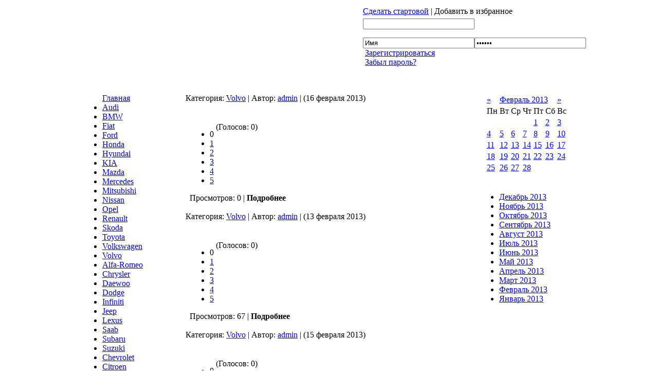

--- FILE ---
content_type: text/html; charset=utf-8
request_url: https://planetka-avto.ru/2013-02-page2.html
body_size: 4867
content:
<html lang="ru" dir="ltr">
<head>
  <meta name="viewport" content="width=device-width, initial-scale=1">
<meta http-equiv="content-type" content="text/html; charset=utf-8">
  <meta http-equiv="content-language" content="ru">
  <meta name="document-state" content="dynamic">
  <link href="/engine/plugins/rating/tpl/skins/basic/rating.css" rel="stylesheet" type="text/css">
  <meta name="description" content="Здесь описание вашего сайта">
  <meta name="keywords" content="Здесь ключевые слова, через запятую (,)">
  <link href="/templates/default/style.css" rel="stylesheet" type="text/css" media="screen">
  <link href="/rss.xml" rel="alternate" type="application/rss+xml" title="RSS">
  <script type="text/javascript" src="/engine/includes/js/functions.js"></script>
  <script type="text/javascript" src="/engine/includes/js/ajax.js"></script>
  <title>Заголовок вашего сайта : Февраль 2013</title>
</head>
<body>  <ins data-ad-channel="b1abb8ba140ddacf357f0dd10203906a" data-biqdiq-init></ins>

  <div id="loading-layer"></div>
  <table align="center" border="0" width="1000" cellspacing="0" cellpadding="0">
    <tr>
      <td>
        <table border="0" width="100%" cellspacing="0" cellpadding="0">
          <tr>
            <td></td>
            <td style="background-image:url('/templates/default/images/2z_02.gif');" width="100%">
              <table border="0" width="100%" cellspacing="0" cellpadding="0">
                <tr>
                  <td> </td>
                  <td width="257">
                    <table border="0" width="100%" cellspacing="0" cellpadding="0">
                      <tr>
                        <td height="5"></td>
                      </tr>
                      <tr>
                        <td>
<a onclick="this.style.behavior='url(#default#homepage)';this.setHomePage('http://site.ru/');" href="#">Сделать стартовой</a> | <a style="cursor: pointer;" onclick="window.external.AddFavorite('http://site.ru/', 'Site.Ru!');">Добавить в избранное</a>
</td>
                      </tr>
                      <tr>
                        <td height="5"></td>
                      </tr>
                      <tr>
                        <td>
                          <form method="post" action="/search/">
                            <table border="0" width="18%" id="table1" cellspacing="0" cellpadding="0">
                              <tr>
                                <td width="4"></td>
                                <td width="133"><input class="mw_search_form" type="text" name="search" size="25"></td>
                                <td><input type="image" src="/templates/default/images/2z_13.gif"></td>
                              </tr>
                            </table>
<input type="hidden" name="category" value=""><input type="hidden" name="postdate" value="">
                          </form>
                        </td>
                      </tr>
                      <tr>
                        <td>
                          <table border="0" width="100%" cellspacing="0" cellpadding="0">
                            <tr>
                              <td></td>
                              <td style="background-image:url('/templates/default/images/2z_20.gif');" width="100%">
                                <script language="javascript">
                                <![CDATA[
                                var set_login = 0;
                                var set_pass  = 0;
                                ]]>
                                </script>
                                <form name="login" method="post" action="/login/" id="login">
                                  <input type="hidden" name="redirect" value="/2013-02-page2.html">
                                  <table border="0" cellspacing="0" cellpadding="0" width="300">
                                    <tr>
                                      <td align="left"><input onfocus="if (!set_login){set_login=1;this.value='';}" value="Имя" class="mw_login_form" type="text" name="username" maxlength="60" size="25"></td>
                                      <td align="left" colspan="2"><input onfocus="if(!set_pass){set_pass=1;this.value='';}" value="Пароль" class="mw_login_form" type="password" name="password" maxlength="20" size="25"></td>
                                    </tr>
                                    <tr>
                                      <td> <a href="/register/">Зарегистрироваться</a><br>
                                       <a href="/lostpassword/">Забыл пароль?</a>
</td>
                                      <td><input type="image" value="Войти!" src="/templates/default/images/2z_23.gif" style="width:37px; height:22px; border:0" name="Login"></td>
                                      <td valign="middle"><br></td>
                                    </tr>
                                  </table>
                                </form>
                              </td>
                            </tr>
                          </table>
                        </td>
                      </tr>
                    </table>
                  </td>
                </tr>
              </table>
            </td>
            <td></td>
          </tr>
        </table>
      </td>
    </tr>
    <tr>
      <td>
        <table border="0" width="100%" cellspacing="0" cellpadding="0">
          <tr>
            <td style="background-image:url('/templates/default/images/2z_78.gif');" width="12"> </td>
            <td>
              <table border="0" width="100%" cellspacing="0" cellpadding="0">
                <tr>
                  <td> </td>
                </tr>
                <tr>
                  <td>
                    <table border="0" width="100%" cellspacing="0" cellpadding="0">
                      <tr>
                        <td valign="top" width="201">
                          <table border="0" width="200" cellspacing="0" cellpadding="0">
                            <tr>
                              <td>
                                <table border="0" width="100%" cellspacing="0" cellpadding="0">
                                  <tr>
                                    <td>
                                      <table border="0" width="100%" cellspacing="0" cellpadding="0">
                                        <tr>
                                          <td></td>
                                          <td style="background-image:url('/templates/default/images/2z_36.gif');" width="100%"> <font color="#FFFFFF"><b>Категории</b></font>
</td>
                                          <td></td>
                                        </tr>
                                      </table>
                                    </td>
                                  </tr>
                                  <tr>
                                    <td>
                                      <table border="0" width="100%" cellspacing="0" cellpadding="0">
                                        <tr>
                                          <td style="background-image:url('/templates/default/images/2z_56.gif');" width="7"> </td>
                                          <td bgcolor="#FFFFFF">
                                            <ul>
                                              <li style="list-style-type: none;"><a href="/">Главная</a></li>
                                              <li><a class="" href="/audi/"><span class="">Audi</span></a></li>
                                              <li><a class="" href="/bmw/"><span class="">BMW</span></a></li>
                                              <li><a class="" href="/fiat/"><span class="">Fiat</span></a></li>
                                              <li><a class="" href="/ford/"><span class="">Ford</span></a></li>
                                              <li><a class="" href="/honda/"><span class="">Honda</span></a></li>
                                              <li><a class="" href="/hyundai/"><span class="">Hyundai</span></a></li>
                                              <li><a class="" href="/kia/"><span class="">KIA</span></a></li>
                                              <li><a class="" href="/mazda/"><span class="">Mazda</span></a></li>
                                              <li><a class="" href="/mercedes/"><span class="">Mercedes</span></a></li>
                                              <li><a class="" href="/mitsubishi/"><span class="">Mitsubishi</span></a></li>
                                              <li><a class="" href="/nissan/"><span class="">Nissan</span></a></li>
                                              <li><a class="" href="/opel/"><span class="">Opel</span></a></li>
                                              <li><a class="" href="/renault/"><span class="">Renault</span></a></li>
                                              <li><a class="" href="/skoda/"><span class="">Skoda</span></a></li>
                                              <li><a class="" href="/toyota/"><span class="">Toyota</span></a></li>
                                              <li><a class="" href="/volkswagen/"><span class="">Volkswagen</span></a></li>
                                              <li><a class="" href="/volvo/"><span class="">Volvo</span></a></li>
                                              <li><a class="" href="/alfa/"><span class="">Alfa-Romeo</span></a></li>
                                              <li><a class="" href="/chrysler/"><span class="">Chrysler</span></a></li>
                                              <li><a class="" href="/daewoo/"><span class="">Daewoo</span></a></li>
                                              <li><a class="" href="/dodge/"><span class="">Dodge</span></a></li>
                                              <li><a class="" href="/infiniti/"><span class="">Infiniti</span></a></li>
                                              <li><a class="" href="/jeep/"><span class="">Jeep</span></a></li>
                                              <li><a class="" href="/lexus/"><span class="">Lexus</span></a></li>
                                              <li><a class="" href="/saab/"><span class="">Saab</span></a></li>
                                              <li><a class="" href="/subaru/"><span class="">Subaru</span></a></li>
                                              <li><a class="" href="/suzuki/"><span class="">Suzuki</span></a></li>
                                              <li><a class="" href="/chevrolet/"><span class="">Chevrolet</span></a></li>
                                              <li><a class="" href="/citroen/"><span class="">Citroen</span></a></li>
                                              <li><a class="" href="/peugeot/"><span class="">Peugeot</span></a></li>
                                              <li><a class="" href="/novosti/"><span class="">Новости</span></a></li>
                                              <li><a class="" href="/testdrive/"><span class="">Тест-драйв</span></a></li>
                                              <li><a class="" href="/tuning/"><span class="">Тюнинг</span></a></li>
                                              <li><a class="" href="/autoobzor/"><span class="">Автообзор</span></a></li>
                                              <li><a class="" href="/autosport/"><span class="">Автоспорт</span></a></li>
                                              <li><a class="" href="/fotogalery/"><span class="">Фотогалерея</span></a></li>
                                            </ul>
                                          </td>
                                          <td style="background-image:url('/templates/default/images/2z_58.gif');" width="7"> </td>
                                        </tr>
                                      </table>
                                    </td>
                                  </tr>
                                  <tr>
                                    <td>
                                      <table border="0" width="100%" cellspacing="0" cellpadding="0">
                                        <tr>
                                          <td></td>
                                          <td style="background-image:url('/templates/default/images/2z_61.gif');" width="100%"></td>
                                          <td></td>
                                        </tr>
                                      </table>
                                    </td>
                                  </tr>
                                </table>
                              </td>
                            </tr>
                            <tr>
                              <td> </td>
                            </tr>
                            <tr>
                              <td></td>
                            </tr>
                            <tr>
                              <td> </td>
                            </tr>
                            <tr>
                              <td>
                                <table border="0" width="100%" cellspacing="0" cellpadding="0">
                                  <tr>
                                    <td>
                                      <table border="0" width="100%" cellspacing="0" cellpadding="0">
                                        <tr>
                                          <td></td>
                                          <td style="background-image:url('/templates/default/images/2z_36.gif');" width="100%"><font color="#FFFFFF"><b> Популярные</b></font></td>
                                          <td></td>
                                        </tr>
                                      </table>
                                    </td>
                                  </tr>
                                  <tr>
                                    <td>
                                      <table border="0" width="100%" cellspacing="0" cellpadding="0">
                                        <tr>
                                          <td style="background-image:url('/templates/default/images/2z_56.gif');" width="7"> </td>
                                          <td bgcolor="#FFFFFF">
                                            <ul>
                                              <li><a href="/testdrive/51-citroen-c3-2012.html">Citroen C3. 2012</a></li>
                                              <li><a href="/mazda/8-Mazda-626-2.0-Turbo-DI.html">Mazda 626 2.0 Turbo DI</a></li>
                                              <li><a href="/autosport/54-lamborghini-gotovitsya-k-razrabotke-sovremennoj-versii-svoego-krossovera-lm002.html">Lamborghini готовится к разработке современной версии своего кроссовера LM002</a></li>
                                              <li><a href="/autosport/54-novyj-dizajn-bmw-z4-2011-goda.html">Новый дизайн BMW Z4 2011 года</a></li>
                                              <li><a href="/jeep/23-Jeep-CJ-4.0-i.html">Jeep CJ 4.0 i</a></li>
                                              <li><a href="/testdrive/51-bmw-118-kontingent.html">BMW 118. - КОНТИНГЕНТ</a></li>
                                              <li><a href="/infiniti/22-Infiniti-Q45-4.5-i.html">Infiniti Q45 4.5 i</a></li>
                                              <li><a href="/jeep/23-Jeep-CJ-2.1-D.html">Jeep CJ 2.1 D</a></li>
                                              <li><a href="/novosti/50-isuzu-predstavlyaet-novyj-d-max.html">Isuzu представляет новый D-Max</a></li>
                                              <li><a href="/infiniti/22-Infiniti-J30-3.0-i-200-Hp.html">Infiniti J30 3.0 i 200 Hp</a></li>
                                            </ul>
                                          </td>
                                          <td style="background-image:url('/templates/default/images/2z_58.gif');" width="7"> </td>
                                        </tr>
                                      </table>
                                    </td>
                                  </tr>
                                  <tr>
                                    <td>
                                      <table border="0" width="100%" cellspacing="0" cellpadding="0">
                                        <tr>
                                          <td></td>
                                          <td style="background-image:url('/templates/default/images/2z_61.gif');" width="100%"></td>
                                          <td></td>
                                        </tr>
                                      </table>
                                    </td>
                                  </tr>
                                </table>
                              </td>
                            </tr>
                            <tr>
                              <td> </td>
                            </tr>
                            <tr>
                              <td></td>
                            </tr>
                            <tr>
                              <td> </td>
                            </tr>
                            <tr>
                              <td> </td>
                            </tr>
                          </table>
                        </td>
                        <td valign="top" width="8"> </td>
                        <td valign="top">
                          <table border="0" width="100%" cellspacing="0" cellpadding="0">
                            <tr>
                              <td>
                                <table border="0" width="100%" cellspacing="0" cellpadding="0">
                                  <tr>
                                    <td></td>
                                    <td style="background-image:url('/templates/default/images/2z_41.gif');" width="100%">  <b><font color="#FFFFFF">Volvo 460 1.8 90 Hp</font></b>
</td>
                                    <td></td>
                                  </tr>
                                </table>
                              </td>
                            </tr>
                            <tr>
                              <td>
                                <table border="0" width="100%" cellspacing="0" cellpadding="0">
                                  <tr>
                                    <td></td>
                                    <td style="background-image:url('/templates/default/images/2z_50.gif');" width="100%">Категория: <a href="/volvo/">Volvo</a> | Автор: <a href="/users/admin.html" target="_blank">admin</a> | (16 февраля 2013)</td>
                                    <td></td>
                                  </tr>
                                </table>
                              </td>
                            </tr>
                            <tr>
                              <td>
                                <table border="0" width="100%" cellspacing="0" cellpadding="0">
                                  <tr>
                                    <td style="background-image:url('/templates/default/images/2z_54.gif');" width="7"> </td>
                                    <td bgcolor="#FFFFFF">
                                      <br>
                                      <br>
                                      <script type="text/javascript">
                                      //<![CDATA[

                                      var ajax = new sack();
                                      function rating(rating, post_id){
                                      ajax.onShow("");
                                      ajax.setVar("rating", rating);
                                      ajax.setVar("post_id", post_id);
                                      ajax.requestFile = '/plugin/rating/';
                                      ajax.method = 'GET';
                                      ajax.element = 'ratingdiv_'+post_id;
                                      ajax.runAJAX();
                                      }
                                      //]]>
                                      </script>
                                      <div id="ratingdiv_5954">
                                        <div class="rating" style="float:left;">
                                          <ul class="uRating">
                                            <li class="r0">0</li>
                                            <li><a href="#" title="1" class="r1u" onclick="rating('1', '5954'); return false;">1</a></li>
                                            <li><a href="#" title="2" class="r2u" onclick="rating('2', '5954'); return false;">2</a></li>
                                            <li><a href="#" title="3" class="r3u" onclick="rating('3', '5954'); return false;">3</a></li>
                                            <li><a href="#" title="4" class="r4u" onclick="rating('4', '5954'); return false;">4</a></li>
                                            <li><a href="#" title="5" class="r5u" onclick="rating('5', '5954'); return false;">5</a></li>
                                          </ul>
                                        </div>
                                        <div class="rating" style="float:left; padding-top:2px;">
                                           (Голосов: 0)
                                        </div>
                                      </div>
                                    </td>
                                    <td style="background-image:url('/templates/default/images/2z_59.gif');" width="7"> </td>
                                  </tr>
                                </table>
                              </td>
                            </tr>
                            <tr>
                              <td>
                                <table border="0" width="100%" cellspacing="0" cellpadding="0">
                                  <tr>
                                    <td></td>
                                    <td style="background-image:url('/templates/default/images/2z_64.gif');" width="100%" class="mw_links">  Просмотров: 0 | <b>Подробнее</b>
</td>
                                    <td></td>
                                  </tr>
                                </table>
                              </td>
                            </tr>
                            <tr>
                              <td>
                                <table border="0" width="100%" cellspacing="0" cellpadding="0">
                                  <tr>
                                    <td></td>
                                    <td style="background-image:url('/templates/default/images/2z_69.gif');" width="100%"></td>
                                    <td></td>
                                  </tr>
                                </table>
                              </td>
                            </tr>
                          </table>
                          <table border="0" width="100%" cellspacing="0" cellpadding="0">
                            <tr>
                              <td>
                                <table border="0" width="100%" cellspacing="0" cellpadding="0">
                                  <tr>
                                    <td></td>
                                    <td style="background-image:url('/templates/default/images/2z_41.gif');" width="100%">  <b><font color="#FFFFFF">Volvo 340 1.4 71 Hp</font></b>
</td>
                                    <td></td>
                                  </tr>
                                </table>
                              </td>
                            </tr>
                            <tr>
                              <td>
                                <table border="0" width="100%" cellspacing="0" cellpadding="0">
                                  <tr>
                                    <td></td>
                                    <td style="background-image:url('/templates/default/images/2z_50.gif');" width="100%">Категория: <a href="/volvo/">Volvo</a> | Автор: <a href="/users/admin.html" target="_blank">admin</a> | (13 февраля 2013)</td>
                                    <td></td>
                                  </tr>
                                </table>
                              </td>
                            </tr>
                            <tr>
                              <td>
                                <table border="0" width="100%" cellspacing="0" cellpadding="0">
                                  <tr>
                                    <td style="background-image:url('/templates/default/images/2z_54.gif');" width="7"> </td>
                                    <td bgcolor="#FFFFFF">
                                      <br>
                                      <br>
                                      <script type="text/javascript">
                                      //<![CDATA[

                                      var ajax = new sack();
                                      function rating(rating, post_id){
                                      ajax.onShow("");
                                      ajax.setVar("rating", rating);
                                      ajax.setVar("post_id", post_id);
                                      ajax.requestFile = '/plugin/rating/';
                                      ajax.method = 'GET';
                                      ajax.element = 'ratingdiv_'+post_id;
                                      ajax.runAJAX();
                                      }
                                      //]]>
                                      </script>
                                      <div id="ratingdiv_5928">
                                        <div class="rating" style="float:left;">
                                          <ul class="uRating">
                                            <li class="r0">0</li>
                                            <li><a href="#" title="1" class="r1u" onclick="rating('1', '5928'); return false;">1</a></li>
                                            <li><a href="#" title="2" class="r2u" onclick="rating('2', '5928'); return false;">2</a></li>
                                            <li><a href="#" title="3" class="r3u" onclick="rating('3', '5928'); return false;">3</a></li>
                                            <li><a href="#" title="4" class="r4u" onclick="rating('4', '5928'); return false;">4</a></li>
                                            <li><a href="#" title="5" class="r5u" onclick="rating('5', '5928'); return false;">5</a></li>
                                          </ul>
                                        </div>
                                        <div class="rating" style="float:left; padding-top:2px;">
                                           (Голосов: 0)
                                        </div>
                                      </div>
                                    </td>
                                    <td style="background-image:url('/templates/default/images/2z_59.gif');" width="7"> </td>
                                  </tr>
                                </table>
                              </td>
                            </tr>
                            <tr>
                              <td>
                                <table border="0" width="100%" cellspacing="0" cellpadding="0">
                                  <tr>
                                    <td></td>
                                    <td style="background-image:url('/templates/default/images/2z_64.gif');" width="100%" class="mw_links">  Просмотров: 67 | <b>Подробнее</b>
</td>
                                    <td></td>
                                  </tr>
                                </table>
                              </td>
                            </tr>
                            <tr>
                              <td>
                                <table border="0" width="100%" cellspacing="0" cellpadding="0">
                                  <tr>
                                    <td></td>
                                    <td style="background-image:url('/templates/default/images/2z_69.gif');" width="100%"></td>
                                    <td></td>
                                  </tr>
                                </table>
                              </td>
                            </tr>
                          </table>
                          <table border="0" width="100%" cellspacing="0" cellpadding="0">
                            <tr>
                              <td>
                                <table border="0" width="100%" cellspacing="0" cellpadding="0">
                                  <tr>
                                    <td></td>
                                    <td style="background-image:url('/templates/default/images/2z_41.gif');" width="100%">  <b><font color="#FFFFFF">Volvo 440 1.7 Turbo</font></b>
</td>
                                    <td></td>
                                  </tr>
                                </table>
                              </td>
                            </tr>
                            <tr>
                              <td>
                                <table border="0" width="100%" cellspacing="0" cellpadding="0">
                                  <tr>
                                    <td></td>
                                    <td style="background-image:url('/templates/default/images/2z_50.gif');" width="100%">Категория: <a href="/volvo/">Volvo</a> | Автор: <a href="/users/admin.html" target="_blank">admin</a> | (15 февраля 2013)</td>
                                    <td></td>
                                  </tr>
                                </table>
                              </td>
                            </tr>
                            <tr>
                              <td>
                                <table border="0" width="100%" cellspacing="0" cellpadding="0">
                                  <tr>
                                    <td style="background-image:url('/templates/default/images/2z_54.gif');" width="7"> </td>
                                    <td bgcolor="#FFFFFF">
                                      <br>
                                      <br>
                                      <script type="text/javascript">
                                      //<![CDATA[

                                      var ajax = new sack();
                                      function rating(rating, post_id){
                                      ajax.onShow("");
                                      ajax.setVar("rating", rating);
                                      ajax.setVar("post_id", post_id);
                                      ajax.requestFile = '/plugin/rating/';
                                      ajax.method = 'GET';
                                      ajax.element = 'ratingdiv_'+post_id;
                                      ajax.runAJAX();
                                      }
                                      //]]>
                                      </script>
                                      <div id="ratingdiv_5927">
                                        <div class="rating" style="float:left;">
                                          <ul class="uRating">
                                            <li class="r0">0</li>
                                            <li><a href="#" title="1" class="r1u" onclick="rating('1', '5927'); return false;">1</a></li>
                                            <li><a href="#" title="2" class="r2u" onclick="rating('2', '5927'); return false;">2</a></li>
                                            <li><a href="#" title="3" class="r3u" onclick="rating('3', '5927'); return false;">3</a></li>
                                            <li><a href="#" title="4" class="r4u" onclick="rating('4', '5927'); return false;">4</a></li>
                                            <li><a href="#" title="5" class="r5u" onclick="rating('5', '5927'); return false;">5</a></li>
                                          </ul>
                                        </div>
                                        <div class="rating" style="float:left; padding-top:2px;">
                                           (Голосов: 0)
                                        </div>
                                      </div>
                                    </td>
                                    <td style="background-image:url('/templates/default/images/2z_59.gif');" width="7"> </td>
                                  </tr>
                                </table>
                              </td>
                            </tr>
                            <tr>
                              <td>
                                <table border="0" width="100%" cellspacing="0" cellpadding="0">
                                  <tr>
                                    <td></td>
                                    <td style="background-image:url('/templates/default/images/2z_64.gif');" width="100%" class="mw_links">  Просмотров: 0 | <b>Подробнее</b>
</td>
                                    <td></td>
                                  </tr>
                                </table>
                              </td>
                            </tr>
                            <tr>
                              <td>
                                <table border="0" width="100%" cellspacing="0" cellpadding="0">
                                  <tr>
                                    <td></td>
                                    <td style="background-image:url('/templates/default/images/2z_69.gif');" width="100%"></td>
                                    <td></td>
                                  </tr>
                                </table>
                              </td>
                            </tr>
                          </table>
                          <table border="0" width="100%" cellspacing="0" cellpadding="0">
                            <tr>
                              <td>
                                <table border="0" width="100%" cellspacing="0" cellpadding="0">
                                  <tr>
                                    <td></td>
                                    <td style="background-image:url('/templates/default/images/2z_41.gif');" width="100%">  <b><font color="#FFFFFF">Volkswagen New Beetle 1.6 5MT</font></b>
</td>
                                    <td></td>
                                  </tr>
                                </table>
                              </td>
                            </tr>
                            <tr>
                              <td>
                                <table border="0" width="100%" cellspacing="0" cellpadding="0">
                                  <tr>
                                    <td></td>
                                    <td style="background-image:url('/templates/default/images/2z_50.gif');" width="100%">Категория: <a href="/volkswagen/">Volkswagen</a> | Автор: <a href="/users/admin.html" target="_blank">admin</a> | (5 февраля 2013)</td>
                                    <td></td>
                                  </tr>
                                </table>
                              </td>
                            </tr>
                            <tr>
                              <td>
                                <table border="0" width="100%" cellspacing="0" cellpadding="0">
                                  <tr>
                                    <td style="background-image:url('/templates/default/images/2z_54.gif');" width="7"> </td>
                                    <td bgcolor="#FFFFFF">
                                      <br>
                                      <br>
                                      <script type="text/javascript">
                                      //<![CDATA[

                                      var ajax = new sack();
                                      function rating(rating, post_id){
                                      ajax.onShow("");
                                      ajax.setVar("rating", rating);
                                      ajax.setVar("post_id", post_id);
                                      ajax.requestFile = '/plugin/rating/';
                                      ajax.method = 'GET';
                                      ajax.element = 'ratingdiv_'+post_id;
                                      ajax.runAJAX();
                                      }
                                      //]]>
                                      </script>
                                      <div id="ratingdiv_5820">
                                        <div class="rating" style="float:left;">
                                          <ul class="uRating">
                                            <li class="r0">0</li>
                                            <li><a href="#" title="1" class="r1u" onclick="rating('1', '5820'); return false;">1</a></li>
                                            <li><a href="#" title="2" class="r2u" onclick="rating('2', '5820'); return false;">2</a></li>
                                            <li><a href="#" title="3" class="r3u" onclick="rating('3', '5820'); return false;">3</a></li>
                                            <li><a href="#" title="4" class="r4u" onclick="rating('4', '5820'); return false;">4</a></li>
                                            <li><a href="#" title="5" class="r5u" onclick="rating('5', '5820'); return false;">5</a></li>
                                          </ul>
                                        </div>
                                        <div class="rating" style="float:left; padding-top:2px;">
                                           (Голосов: 0)
                                        </div>
                                      </div>
                                    </td>
                                    <td style="background-image:url('/templates/default/images/2z_59.gif');" width="7"> </td>
                                  </tr>
                                </table>
                              </td>
                            </tr>
                            <tr>
                              <td>
                                <table border="0" width="100%" cellspacing="0" cellpadding="0">
                                  <tr>
                                    <td></td>
                                    <td style="background-image:url('/templates/default/images/2z_64.gif');" width="100%" class="mw_links">  Просмотров: 0 | <b>Подробнее</b>
</td>
                                    <td></td>
                                  </tr>
                                </table>
                              </td>
                            </tr>
                            <tr>
                              <td>
                                <table border="0" width="100%" cellspacing="0" cellpadding="0">
                                  <tr>
                                    <td></td>
                                    <td style="background-image:url('/templates/default/images/2z_69.gif');" width="100%"></td>
                                    <td></td>
                                  </tr>
                                </table>
                              </td>
                            </tr>
                          </table>
                          <table border="0" width="100%" cellspacing="0" cellpadding="0">
                            <tr>
                              <td>
                                <table border="0" width="100%" cellspacing="0" cellpadding="0">
                                  <tr>
                                    <td></td>
                                    <td style="background-image:url('/templates/default/images/2z_41.gif');" width="100%">  <b><font color="#FFFFFF">Volkswagen California 2.5 130 Hp 4 motion</font></b>
</td>
                                    <td></td>
                                  </tr>
                                </table>
                              </td>
                            </tr>
                            <tr>
                              <td>
                                <table border="0" width="100%" cellspacing="0" cellpadding="0">
                                  <tr>
                                    <td></td>
                                    <td style="background-image:url('/templates/default/images/2z_50.gif');" width="100%">Категория: <a href="/volkswagen/">Volkswagen</a> | Автор: <a href="/users/admin.html" target="_blank">admin</a> | (8 февраля 2013)</td>
                                    <td></td>
                                  </tr>
                                </table>
                              </td>
                            </tr>
                            <tr>
                              <td>
                                <table border="0" width="100%" cellspacing="0" cellpadding="0">
                                  <tr>
                                    <td style="background-image:url('/templates/default/images/2z_54.gif');" width="7"> </td>
                                    <td bgcolor="#FFFFFF">
                                      <br>
                                      <br>
                                      <script type="text/javascript">
                                      //<![CDATA[

                                      var ajax = new sack();
                                      function rating(rating, post_id){
                                      ajax.onShow("");
                                      ajax.setVar("rating", rating);
                                      ajax.setVar("post_id", post_id);
                                      ajax.requestFile = '/plugin/rating/';
                                      ajax.method = 'GET';
                                      ajax.element = 'ratingdiv_'+post_id;
                                      ajax.runAJAX();
                                      }
                                      //]]>
                                      </script>
                                      <div id="ratingdiv_5817">
                                        <div class="rating" style="float:left;">
                                          <ul class="uRating">
                                            <li class="r0">0</li>
                                            <li><a href="#" title="1" class="r1u" onclick="rating('1', '5817'); return false;">1</a></li>
                                            <li><a href="#" title="2" class="r2u" onclick="rating('2', '5817'); return false;">2</a></li>
                                            <li><a href="#" title="3" class="r3u" onclick="rating('3', '5817'); return false;">3</a></li>
                                            <li><a href="#" title="4" class="r4u" onclick="rating('4', '5817'); return false;">4</a></li>
                                            <li><a href="#" title="5" class="r5u" onclick="rating('5', '5817'); return false;">5</a></li>
                                          </ul>
                                        </div>
                                        <div class="rating" style="float:left; padding-top:2px;">
                                           (Голосов: 0)
                                        </div>
                                      </div>
                                    </td>
                                    <td style="background-image:url('/templates/default/images/2z_59.gif');" width="7"> </td>
                                  </tr>
                                </table>
                              </td>
                            </tr>
                            <tr>
                              <td>
                                <table border="0" width="100%" cellspacing="0" cellpadding="0">
                                  <tr>
                                    <td></td>
                                    <td style="background-image:url('/templates/default/images/2z_64.gif');" width="100%" class="mw_links">  Просмотров: 58 | <b>Подробнее</b>
</td>
                                    <td></td>
                                  </tr>
                                </table>
                              </td>
                            </tr>
                            <tr>
                              <td>
                                <table border="0" width="100%" cellspacing="0" cellpadding="0">
                                  <tr>
                                    <td></td>
                                    <td style="background-image:url('/templates/default/images/2z_69.gif');" width="100%"></td>
                                    <td></td>
                                  </tr>
                                </table>
                              </td>
                            </tr>
                          </table>
                          <table border="0" width="100%">
                            <tr>
                              <td colspan="2" align="center" style="padding: 10px;">
<a href="/2013-02.html">« назад</a>   <a href="/2013-02.html">1</a> <b>[2]</b> <a href="/2013-02-page3.html">3</a> <a href="/2013-02-page4.html">4</a> <a href="/2013-02-page5.html">5</a> <a href="/2013-02-page6.html">6</a> ... <a href="/2013-02-page48.html">48</a> <a href="/2013-02-page49.html">49</a> <a href="/2013-02-page50.html">50</a> <a href="/2013-02-page51.html">51</a>  <a href="/2013-02-page3.html">далее »</a>
</td>
                            </tr>
                          </table>
                        </td>
                        <td valign="top" width="10"> </td>
                        <td valign="top" width="173">
                          <table border="0" width="200" cellspacing="0" cellpadding="0">
                            <tr>
                              <td>
                                <table border="0" width="100%" cellspacing="0" cellpadding="0">
                                  <tr>
                                    <td>
                                      <table border="0" width="100%" cellspacing="0" cellpadding="0">
                                        <tr>
                                          <td></td>
                                          <td style="background-image:url('/templates/default/images/2z_36.gif');" width="100%"> <b><font color="#FFFFFF">Календарь</font></b>
</td>
                                          <td></td>
                                        </tr>
                                      </table>
                                    </td>
                                  </tr>
                                  <tr>
                                    <td>
                                      <table border="0" width="100%" cellspacing="0" cellpadding="0">
                                        <tr>
                                          <td style="background-image:url('/templates/default/images/2z_56.gif');" width="7"> </td>
                                          <td bgcolor="#FFFFFF">
                                            <div class="block_cal" align="left">
                                              <table id="calendar" align="center">
                                                <tr>
                                                  <td class="month"><a href="/2013-01.html">«</a></td>
                                                  <td colspan="5" class="month"><a href="/2013-02.html">Февраль 2013</a></td>
                                                  <td class="month"><a href="/2013-03.html">»</a></td>
                                                </tr>
                                                <tr>
                                                  <td class="weekday">Пн</td>
                                                  <td class="weekday">Вт</td>
                                                  <td class="weekday">Ср</td>
                                                  <td class="weekday">Чт</td>
                                                  <td class="weekday">Пт</td>
                                                  <td class="weekend">Сб</td>
                                                  <td class="weekend">Вс</td>
                                                </tr>
                                                <tr>
                                                  <td class=""></td>
                                                  <td class=""></td>
                                                  <td class=""></td>
                                                  <td class=""></td>
                                                  <td class="weekday"><a href="/2013-02-01.html">1</a></td>
                                                  <td class="weekend"><a href="/2013-02-02.html">2</a></td>
                                                  <td class="weekend"><a href="/2013-02-03.html">3</a></td>
                                                </tr>
                                                <tr>
                                                  <td class="weekday"><a href="/2013-02-04.html">4</a></td>
                                                  <td class="weekday"><a href="/2013-02-05.html">5</a></td>
                                                  <td class="weekday"><a href="/2013-02-06.html">6</a></td>
                                                  <td class="weekday"><a href="/2013-02-07.html">7</a></td>
                                                  <td class="weekday"><a href="/2013-02-08.html">8</a></td>
                                                  <td class="weekend"><a href="/2013-02-09.html">9</a></td>
                                                  <td class="weekend"><a href="/2013-02-10.html">10</a></td>
                                                </tr>
                                                <tr>
                                                  <td class="weekday"><a href="/2013-02-11.html">11</a></td>
                                                  <td class="weekday"><a href="/2013-02-12.html">12</a></td>
                                                  <td class="weekday"><a href="/2013-02-13.html">13</a></td>
                                                  <td class="weekday"><a href="/2013-02-14.html">14</a></td>
                                                  <td class="weekday"><a href="/2013-02-15.html">15</a></td>
                                                  <td class="weekend"><a href="/2013-02-16.html">16</a></td>
                                                  <td class="weekend"><a href="/2013-02-17.html">17</a></td>
                                                </tr>
                                                <tr>
                                                  <td class="weekday"><a href="/2013-02-18.html">18</a></td>
                                                  <td class="weekday"><a href="/2013-02-19.html">19</a></td>
                                                  <td class="weekday"><a href="/2013-02-20.html">20</a></td>
                                                  <td class="weekday"><a href="/2013-02-21.html">21</a></td>
                                                  <td class="weekday"><a href="/2013-02-22.html">22</a></td>
                                                  <td class="weekend"><a href="/2013-02-23.html">23</a></td>
                                                  <td class="weekend"><a href="/2013-02-24.html">24</a></td>
                                                </tr>
                                                <tr>
                                                  <td class="weekday"><a href="/2013-02-25.html">25</a></td>
                                                  <td class="weekday"><a href="/2013-02-26.html">26</a></td>
                                                  <td class="weekday"><a href="/2013-02-27.html">27</a></td>
                                                  <td class="weekday"><a href="/2013-02-28.html">28</a></td>
                                                  <td class=""></td>
                                                  <td class=""></td>
                                                  <td class=""></td>
                                                </tr>
                                              </table>
                                            </div>
                                          </td>
                                          <td style="background-image:url('/templates/default/images/2z_58.gif');" width="7"> </td>
                                        </tr>
                                      </table>
                                    </td>
                                  </tr>
                                  <tr>
                                    <td>
                                      <table border="0" width="100%" cellspacing="0" cellpadding="0">
                                        <tr>
                                          <td></td>
                                          <td style="background-image:url('/templates/default/images/2z_61.gif');" width="100%"></td>
                                          <td></td>
                                        </tr>
                                      </table>
                                    </td>
                                  </tr>
                                </table>
                              </td>
                            </tr>
                            <tr>
                              <td> </td>
                            </tr>
                            <tr>
                              <td>
                                <table border="0" width="100%" cellspacing="0" cellpadding="0">
                                  <tr>
                                    <td>
                                      <table border="0" width="100%" cellspacing="0" cellpadding="0">
                                        <tr>
                                          <td></td>
                                          <td style="background-image:url('/templates/default/images/2z_36.gif');" width="100%"><b><font color="#FFFFFF">Архив сайта</font></b></td>
                                          <td></td>
                                        </tr>
                                      </table>
                                    </td>
                                  </tr>
                                  <tr>
                                    <td>
                                      <table border="0" width="100%" cellspacing="0" cellpadding="0">
                                        <tr>
                                          <td style="background-image:url('/templates/default/images/2z_56.gif');" width="7"> </td>
                                          <td bgcolor="#FFFFFF">
                                            <ul>
                                              <li><a href="/2013-12.html">Декабрь 2013</a></li>
                                              <li><a href="/2013-11.html">Ноябрь 2013</a></li>
                                              <li><a href="/2013-10.html">Октябрь 2013</a></li>
                                              <li><a href="/2013-09.html">Сентябрь 2013</a></li>
                                              <li><a href="/2013-08.html">Август 2013</a></li>
                                              <li><a href="/2013-07.html">Июль 2013</a></li>
                                              <li><a href="/2013-06.html">Июнь 2013</a></li>
                                              <li><a href="/2013-05.html">Май 2013</a></li>
                                              <li><a href="/2013-04.html">Апрель 2013</a></li>
                                              <li><a href="/2013-03.html">Март 2013</a></li>
                                              <li><a href="/2013-02.html">Февраль 2013</a></li>
                                              <li><a href="/2013-01.html">Январь 2013</a></li>
                                            </ul>
                                          </td>
                                          <td style="background-image:url('/templates/default/images/2z_58.gif');" width="7"> </td>
                                        </tr>
                                      </table>
                                    </td>
                                  </tr>
                                  <tr>
                                    <td>
                                      <table border="0" width="100%" cellspacing="0" cellpadding="0">
                                        <tr>
                                          <td></td>
                                          <td style="background-image:url('/templates/default/images/2z_61.gif');" width="100%"></td>
                                          <td></td>
                                        </tr>
                                      </table>
                                    </td>
                                  </tr>
                                </table>
                              </td>
                            </tr>
                            <tr>
                              <td> </td>
                            </tr>
                          </table>
                        </td>
                      </tr>
                    </table>
                  </td>
                </tr>
              </table>
            </td>
            <td style="background-image:url('/templates/default/images/2z_80.gif');" width="16"> </td>
          </tr>
        </table>
      </td>
    </tr>
    <tr>
      <td>
        <table border="0" width="100%" cellspacing="0" cellpadding="0">
          <tr>
            <td></td>
            <td style="background-image:url('/templates/default/images/2z_83.gif');" width="100%">
              <table border="0" width="100%" cellspacing="0" cellpadding="0">
                <tr>
                  <td class="mw_copy">Copyright © 2007-2008 <a title="Заголовок вашего сайта" href="/">Заголовок вашего сайта</a><br>
                  Powered by NG CMS
</td>
                  <td class="mw_copy" align="right">SQL запросов: <b>6</b> | Генерация страницы: <b>0.05</b> сек </td>
                </tr>
              </table>
            </td>
            <td></td>
          </tr>
        </table>
      </td>
    </tr>
  </table>
<script defer src="https://static.cloudflareinsights.com/beacon.min.js/vcd15cbe7772f49c399c6a5babf22c1241717689176015" integrity="sha512-ZpsOmlRQV6y907TI0dKBHq9Md29nnaEIPlkf84rnaERnq6zvWvPUqr2ft8M1aS28oN72PdrCzSjY4U6VaAw1EQ==" data-cf-beacon='{"version":"2024.11.0","token":"5aef06c467ba45a8a070d6f14e60c684","r":1,"server_timing":{"name":{"cfCacheStatus":true,"cfEdge":true,"cfExtPri":true,"cfL4":true,"cfOrigin":true,"cfSpeedBrain":true},"location_startswith":null}}' crossorigin="anonymous"></script>
</body>
</html>
